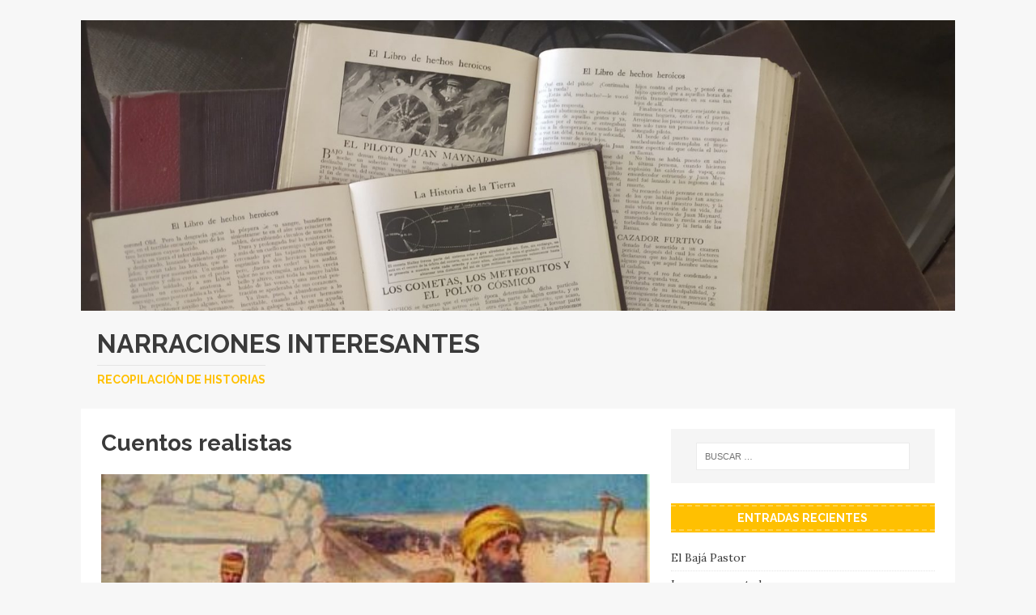

--- FILE ---
content_type: text/html; charset=UTF-8
request_url: http://www.narracionesinteresantes.com/category/cuentos-realistas/
body_size: 8078
content:
<!DOCTYPE html>
<html class="no-js" lang="es">
<head>
<meta charset="UTF-8">
<meta name="viewport" content="width=device-width, initial-scale=1.0">
<link rel="profile" href="http://gmpg.org/xfn/11" />
<title>Cuentos realistas &#8211; Narraciones Interesantes</title>
<meta name='robots' content='max-image-preview:large' />
<link rel='dns-prefetch' href='//fonts.googleapis.com' />
<link rel="alternate" type="application/rss+xml" title="Narraciones Interesantes &raquo; Feed" href="http://www.narracionesinteresantes.com/feed/" />
<link rel="alternate" type="application/rss+xml" title="Narraciones Interesantes &raquo; Feed de los comentarios" href="http://www.narracionesinteresantes.com/comments/feed/" />
<link rel="alternate" type="application/rss+xml" title="Narraciones Interesantes &raquo; Categoría Cuentos realistas del feed" href="http://www.narracionesinteresantes.com/category/cuentos-realistas/feed/" />
<script type="text/javascript">
window._wpemojiSettings = {"baseUrl":"https:\/\/s.w.org\/images\/core\/emoji\/14.0.0\/72x72\/","ext":".png","svgUrl":"https:\/\/s.w.org\/images\/core\/emoji\/14.0.0\/svg\/","svgExt":".svg","source":{"concatemoji":"http:\/\/www.narracionesinteresantes.com\/wp-includes\/js\/wp-emoji-release.min.js?ver=6.1.9"}};
/*! This file is auto-generated */
!function(e,a,t){var n,r,o,i=a.createElement("canvas"),p=i.getContext&&i.getContext("2d");function s(e,t){var a=String.fromCharCode,e=(p.clearRect(0,0,i.width,i.height),p.fillText(a.apply(this,e),0,0),i.toDataURL());return p.clearRect(0,0,i.width,i.height),p.fillText(a.apply(this,t),0,0),e===i.toDataURL()}function c(e){var t=a.createElement("script");t.src=e,t.defer=t.type="text/javascript",a.getElementsByTagName("head")[0].appendChild(t)}for(o=Array("flag","emoji"),t.supports={everything:!0,everythingExceptFlag:!0},r=0;r<o.length;r++)t.supports[o[r]]=function(e){if(p&&p.fillText)switch(p.textBaseline="top",p.font="600 32px Arial",e){case"flag":return s([127987,65039,8205,9895,65039],[127987,65039,8203,9895,65039])?!1:!s([55356,56826,55356,56819],[55356,56826,8203,55356,56819])&&!s([55356,57332,56128,56423,56128,56418,56128,56421,56128,56430,56128,56423,56128,56447],[55356,57332,8203,56128,56423,8203,56128,56418,8203,56128,56421,8203,56128,56430,8203,56128,56423,8203,56128,56447]);case"emoji":return!s([129777,127995,8205,129778,127999],[129777,127995,8203,129778,127999])}return!1}(o[r]),t.supports.everything=t.supports.everything&&t.supports[o[r]],"flag"!==o[r]&&(t.supports.everythingExceptFlag=t.supports.everythingExceptFlag&&t.supports[o[r]]);t.supports.everythingExceptFlag=t.supports.everythingExceptFlag&&!t.supports.flag,t.DOMReady=!1,t.readyCallback=function(){t.DOMReady=!0},t.supports.everything||(n=function(){t.readyCallback()},a.addEventListener?(a.addEventListener("DOMContentLoaded",n,!1),e.addEventListener("load",n,!1)):(e.attachEvent("onload",n),a.attachEvent("onreadystatechange",function(){"complete"===a.readyState&&t.readyCallback()})),(e=t.source||{}).concatemoji?c(e.concatemoji):e.wpemoji&&e.twemoji&&(c(e.twemoji),c(e.wpemoji)))}(window,document,window._wpemojiSettings);
</script>
<style type="text/css">
img.wp-smiley,
img.emoji {
	display: inline !important;
	border: none !important;
	box-shadow: none !important;
	height: 1em !important;
	width: 1em !important;
	margin: 0 0.07em !important;
	vertical-align: -0.1em !important;
	background: none !important;
	padding: 0 !important;
}
</style>
	<link rel='stylesheet' id='wp-block-library-css' href='http://www.narracionesinteresantes.com/wp-includes/css/dist/block-library/style.min.css?ver=6.1.9' type='text/css' media='all' />
<link rel='stylesheet' id='classic-theme-styles-css' href='http://www.narracionesinteresantes.com/wp-includes/css/classic-themes.min.css?ver=1' type='text/css' media='all' />
<style id='global-styles-inline-css' type='text/css'>
body{--wp--preset--color--black: #000000;--wp--preset--color--cyan-bluish-gray: #abb8c3;--wp--preset--color--white: #ffffff;--wp--preset--color--pale-pink: #f78da7;--wp--preset--color--vivid-red: #cf2e2e;--wp--preset--color--luminous-vivid-orange: #ff6900;--wp--preset--color--luminous-vivid-amber: #fcb900;--wp--preset--color--light-green-cyan: #7bdcb5;--wp--preset--color--vivid-green-cyan: #00d084;--wp--preset--color--pale-cyan-blue: #8ed1fc;--wp--preset--color--vivid-cyan-blue: #0693e3;--wp--preset--color--vivid-purple: #9b51e0;--wp--preset--gradient--vivid-cyan-blue-to-vivid-purple: linear-gradient(135deg,rgba(6,147,227,1) 0%,rgb(155,81,224) 100%);--wp--preset--gradient--light-green-cyan-to-vivid-green-cyan: linear-gradient(135deg,rgb(122,220,180) 0%,rgb(0,208,130) 100%);--wp--preset--gradient--luminous-vivid-amber-to-luminous-vivid-orange: linear-gradient(135deg,rgba(252,185,0,1) 0%,rgba(255,105,0,1) 100%);--wp--preset--gradient--luminous-vivid-orange-to-vivid-red: linear-gradient(135deg,rgba(255,105,0,1) 0%,rgb(207,46,46) 100%);--wp--preset--gradient--very-light-gray-to-cyan-bluish-gray: linear-gradient(135deg,rgb(238,238,238) 0%,rgb(169,184,195) 100%);--wp--preset--gradient--cool-to-warm-spectrum: linear-gradient(135deg,rgb(74,234,220) 0%,rgb(151,120,209) 20%,rgb(207,42,186) 40%,rgb(238,44,130) 60%,rgb(251,105,98) 80%,rgb(254,248,76) 100%);--wp--preset--gradient--blush-light-purple: linear-gradient(135deg,rgb(255,206,236) 0%,rgb(152,150,240) 100%);--wp--preset--gradient--blush-bordeaux: linear-gradient(135deg,rgb(254,205,165) 0%,rgb(254,45,45) 50%,rgb(107,0,62) 100%);--wp--preset--gradient--luminous-dusk: linear-gradient(135deg,rgb(255,203,112) 0%,rgb(199,81,192) 50%,rgb(65,88,208) 100%);--wp--preset--gradient--pale-ocean: linear-gradient(135deg,rgb(255,245,203) 0%,rgb(182,227,212) 50%,rgb(51,167,181) 100%);--wp--preset--gradient--electric-grass: linear-gradient(135deg,rgb(202,248,128) 0%,rgb(113,206,126) 100%);--wp--preset--gradient--midnight: linear-gradient(135deg,rgb(2,3,129) 0%,rgb(40,116,252) 100%);--wp--preset--duotone--dark-grayscale: url('#wp-duotone-dark-grayscale');--wp--preset--duotone--grayscale: url('#wp-duotone-grayscale');--wp--preset--duotone--purple-yellow: url('#wp-duotone-purple-yellow');--wp--preset--duotone--blue-red: url('#wp-duotone-blue-red');--wp--preset--duotone--midnight: url('#wp-duotone-midnight');--wp--preset--duotone--magenta-yellow: url('#wp-duotone-magenta-yellow');--wp--preset--duotone--purple-green: url('#wp-duotone-purple-green');--wp--preset--duotone--blue-orange: url('#wp-duotone-blue-orange');--wp--preset--font-size--small: 13px;--wp--preset--font-size--medium: 20px;--wp--preset--font-size--large: 36px;--wp--preset--font-size--x-large: 42px;--wp--preset--spacing--20: 0.44rem;--wp--preset--spacing--30: 0.67rem;--wp--preset--spacing--40: 1rem;--wp--preset--spacing--50: 1.5rem;--wp--preset--spacing--60: 2.25rem;--wp--preset--spacing--70: 3.38rem;--wp--preset--spacing--80: 5.06rem;}:where(.is-layout-flex){gap: 0.5em;}body .is-layout-flow > .alignleft{float: left;margin-inline-start: 0;margin-inline-end: 2em;}body .is-layout-flow > .alignright{float: right;margin-inline-start: 2em;margin-inline-end: 0;}body .is-layout-flow > .aligncenter{margin-left: auto !important;margin-right: auto !important;}body .is-layout-constrained > .alignleft{float: left;margin-inline-start: 0;margin-inline-end: 2em;}body .is-layout-constrained > .alignright{float: right;margin-inline-start: 2em;margin-inline-end: 0;}body .is-layout-constrained > .aligncenter{margin-left: auto !important;margin-right: auto !important;}body .is-layout-constrained > :where(:not(.alignleft):not(.alignright):not(.alignfull)){max-width: var(--wp--style--global--content-size);margin-left: auto !important;margin-right: auto !important;}body .is-layout-constrained > .alignwide{max-width: var(--wp--style--global--wide-size);}body .is-layout-flex{display: flex;}body .is-layout-flex{flex-wrap: wrap;align-items: center;}body .is-layout-flex > *{margin: 0;}:where(.wp-block-columns.is-layout-flex){gap: 2em;}.has-black-color{color: var(--wp--preset--color--black) !important;}.has-cyan-bluish-gray-color{color: var(--wp--preset--color--cyan-bluish-gray) !important;}.has-white-color{color: var(--wp--preset--color--white) !important;}.has-pale-pink-color{color: var(--wp--preset--color--pale-pink) !important;}.has-vivid-red-color{color: var(--wp--preset--color--vivid-red) !important;}.has-luminous-vivid-orange-color{color: var(--wp--preset--color--luminous-vivid-orange) !important;}.has-luminous-vivid-amber-color{color: var(--wp--preset--color--luminous-vivid-amber) !important;}.has-light-green-cyan-color{color: var(--wp--preset--color--light-green-cyan) !important;}.has-vivid-green-cyan-color{color: var(--wp--preset--color--vivid-green-cyan) !important;}.has-pale-cyan-blue-color{color: var(--wp--preset--color--pale-cyan-blue) !important;}.has-vivid-cyan-blue-color{color: var(--wp--preset--color--vivid-cyan-blue) !important;}.has-vivid-purple-color{color: var(--wp--preset--color--vivid-purple) !important;}.has-black-background-color{background-color: var(--wp--preset--color--black) !important;}.has-cyan-bluish-gray-background-color{background-color: var(--wp--preset--color--cyan-bluish-gray) !important;}.has-white-background-color{background-color: var(--wp--preset--color--white) !important;}.has-pale-pink-background-color{background-color: var(--wp--preset--color--pale-pink) !important;}.has-vivid-red-background-color{background-color: var(--wp--preset--color--vivid-red) !important;}.has-luminous-vivid-orange-background-color{background-color: var(--wp--preset--color--luminous-vivid-orange) !important;}.has-luminous-vivid-amber-background-color{background-color: var(--wp--preset--color--luminous-vivid-amber) !important;}.has-light-green-cyan-background-color{background-color: var(--wp--preset--color--light-green-cyan) !important;}.has-vivid-green-cyan-background-color{background-color: var(--wp--preset--color--vivid-green-cyan) !important;}.has-pale-cyan-blue-background-color{background-color: var(--wp--preset--color--pale-cyan-blue) !important;}.has-vivid-cyan-blue-background-color{background-color: var(--wp--preset--color--vivid-cyan-blue) !important;}.has-vivid-purple-background-color{background-color: var(--wp--preset--color--vivid-purple) !important;}.has-black-border-color{border-color: var(--wp--preset--color--black) !important;}.has-cyan-bluish-gray-border-color{border-color: var(--wp--preset--color--cyan-bluish-gray) !important;}.has-white-border-color{border-color: var(--wp--preset--color--white) !important;}.has-pale-pink-border-color{border-color: var(--wp--preset--color--pale-pink) !important;}.has-vivid-red-border-color{border-color: var(--wp--preset--color--vivid-red) !important;}.has-luminous-vivid-orange-border-color{border-color: var(--wp--preset--color--luminous-vivid-orange) !important;}.has-luminous-vivid-amber-border-color{border-color: var(--wp--preset--color--luminous-vivid-amber) !important;}.has-light-green-cyan-border-color{border-color: var(--wp--preset--color--light-green-cyan) !important;}.has-vivid-green-cyan-border-color{border-color: var(--wp--preset--color--vivid-green-cyan) !important;}.has-pale-cyan-blue-border-color{border-color: var(--wp--preset--color--pale-cyan-blue) !important;}.has-vivid-cyan-blue-border-color{border-color: var(--wp--preset--color--vivid-cyan-blue) !important;}.has-vivid-purple-border-color{border-color: var(--wp--preset--color--vivid-purple) !important;}.has-vivid-cyan-blue-to-vivid-purple-gradient-background{background: var(--wp--preset--gradient--vivid-cyan-blue-to-vivid-purple) !important;}.has-light-green-cyan-to-vivid-green-cyan-gradient-background{background: var(--wp--preset--gradient--light-green-cyan-to-vivid-green-cyan) !important;}.has-luminous-vivid-amber-to-luminous-vivid-orange-gradient-background{background: var(--wp--preset--gradient--luminous-vivid-amber-to-luminous-vivid-orange) !important;}.has-luminous-vivid-orange-to-vivid-red-gradient-background{background: var(--wp--preset--gradient--luminous-vivid-orange-to-vivid-red) !important;}.has-very-light-gray-to-cyan-bluish-gray-gradient-background{background: var(--wp--preset--gradient--very-light-gray-to-cyan-bluish-gray) !important;}.has-cool-to-warm-spectrum-gradient-background{background: var(--wp--preset--gradient--cool-to-warm-spectrum) !important;}.has-blush-light-purple-gradient-background{background: var(--wp--preset--gradient--blush-light-purple) !important;}.has-blush-bordeaux-gradient-background{background: var(--wp--preset--gradient--blush-bordeaux) !important;}.has-luminous-dusk-gradient-background{background: var(--wp--preset--gradient--luminous-dusk) !important;}.has-pale-ocean-gradient-background{background: var(--wp--preset--gradient--pale-ocean) !important;}.has-electric-grass-gradient-background{background: var(--wp--preset--gradient--electric-grass) !important;}.has-midnight-gradient-background{background: var(--wp--preset--gradient--midnight) !important;}.has-small-font-size{font-size: var(--wp--preset--font-size--small) !important;}.has-medium-font-size{font-size: var(--wp--preset--font-size--medium) !important;}.has-large-font-size{font-size: var(--wp--preset--font-size--large) !important;}.has-x-large-font-size{font-size: var(--wp--preset--font-size--x-large) !important;}
.wp-block-navigation a:where(:not(.wp-element-button)){color: inherit;}
:where(.wp-block-columns.is-layout-flex){gap: 2em;}
.wp-block-pullquote{font-size: 1.5em;line-height: 1.6;}
</style>
<link rel='stylesheet' id='mh-magazine-lite-css' href='http://www.narracionesinteresantes.com/wp-content/themes/mh-magazine-lite/style.css?ver=2.9.2' type='text/css' media='all' />
<link rel='stylesheet' id='mh-retromag-css' href='http://www.narracionesinteresantes.com/wp-content/themes/mh-retromag/style.css?ver=1.0.1' type='text/css' media='all' />
<link rel='stylesheet' id='mh-font-awesome-css' href='http://www.narracionesinteresantes.com/wp-content/themes/mh-magazine-lite/includes/font-awesome.min.css' type='text/css' media='all' />
<link rel='stylesheet' id='mh-retromag-fonts-css' href='https://fonts.googleapis.com/css?family=Lora:400,400i,700|Raleway:400,700' type='text/css' media='all' />
<script type='text/javascript' src='http://www.narracionesinteresantes.com/wp-includes/js/jquery/jquery.min.js?ver=3.6.1' id='jquery-core-js'></script>
<script type='text/javascript' src='http://www.narracionesinteresantes.com/wp-includes/js/jquery/jquery-migrate.min.js?ver=3.3.2' id='jquery-migrate-js'></script>
<script type='text/javascript' src='http://www.narracionesinteresantes.com/wp-content/themes/mh-magazine-lite/js/scripts.js?ver=2.9.2' id='mh-scripts-js'></script>
<link rel="https://api.w.org/" href="http://www.narracionesinteresantes.com/wp-json/" /><link rel="alternate" type="application/json" href="http://www.narracionesinteresantes.com/wp-json/wp/v2/categories/7" /><link rel="EditURI" type="application/rsd+xml" title="RSD" href="http://www.narracionesinteresantes.com/xmlrpc.php?rsd" />
<link rel="wlwmanifest" type="application/wlwmanifest+xml" href="http://www.narracionesinteresantes.com/wp-includes/wlwmanifest.xml" />
<meta name="generator" content="WordPress 6.1.9" />
<meta name="generator" content="Site Kit by Google 1.90.1" /><!--[if lt IE 9]>
<script src="http://www.narracionesinteresantes.com/wp-content/themes/mh-magazine-lite/js/css3-mediaqueries.js"></script>
<![endif]-->
<style type="text/css">.recentcomments a{display:inline !important;padding:0 !important;margin:0 !important;}</style></head>
<body id="mh-mobile" class="archive category category-cuentos-realistas category-7 mh-right-sb" itemscope="itemscope" itemtype="https://schema.org/WebPage">
<svg xmlns="http://www.w3.org/2000/svg" viewBox="0 0 0 0" width="0" height="0" focusable="false" role="none" style="visibility: hidden; position: absolute; left: -9999px; overflow: hidden;" ><defs><filter id="wp-duotone-dark-grayscale"><feColorMatrix color-interpolation-filters="sRGB" type="matrix" values=" .299 .587 .114 0 0 .299 .587 .114 0 0 .299 .587 .114 0 0 .299 .587 .114 0 0 " /><feComponentTransfer color-interpolation-filters="sRGB" ><feFuncR type="table" tableValues="0 0.49803921568627" /><feFuncG type="table" tableValues="0 0.49803921568627" /><feFuncB type="table" tableValues="0 0.49803921568627" /><feFuncA type="table" tableValues="1 1" /></feComponentTransfer><feComposite in2="SourceGraphic" operator="in" /></filter></defs></svg><svg xmlns="http://www.w3.org/2000/svg" viewBox="0 0 0 0" width="0" height="0" focusable="false" role="none" style="visibility: hidden; position: absolute; left: -9999px; overflow: hidden;" ><defs><filter id="wp-duotone-grayscale"><feColorMatrix color-interpolation-filters="sRGB" type="matrix" values=" .299 .587 .114 0 0 .299 .587 .114 0 0 .299 .587 .114 0 0 .299 .587 .114 0 0 " /><feComponentTransfer color-interpolation-filters="sRGB" ><feFuncR type="table" tableValues="0 1" /><feFuncG type="table" tableValues="0 1" /><feFuncB type="table" tableValues="0 1" /><feFuncA type="table" tableValues="1 1" /></feComponentTransfer><feComposite in2="SourceGraphic" operator="in" /></filter></defs></svg><svg xmlns="http://www.w3.org/2000/svg" viewBox="0 0 0 0" width="0" height="0" focusable="false" role="none" style="visibility: hidden; position: absolute; left: -9999px; overflow: hidden;" ><defs><filter id="wp-duotone-purple-yellow"><feColorMatrix color-interpolation-filters="sRGB" type="matrix" values=" .299 .587 .114 0 0 .299 .587 .114 0 0 .299 .587 .114 0 0 .299 .587 .114 0 0 " /><feComponentTransfer color-interpolation-filters="sRGB" ><feFuncR type="table" tableValues="0.54901960784314 0.98823529411765" /><feFuncG type="table" tableValues="0 1" /><feFuncB type="table" tableValues="0.71764705882353 0.25490196078431" /><feFuncA type="table" tableValues="1 1" /></feComponentTransfer><feComposite in2="SourceGraphic" operator="in" /></filter></defs></svg><svg xmlns="http://www.w3.org/2000/svg" viewBox="0 0 0 0" width="0" height="0" focusable="false" role="none" style="visibility: hidden; position: absolute; left: -9999px; overflow: hidden;" ><defs><filter id="wp-duotone-blue-red"><feColorMatrix color-interpolation-filters="sRGB" type="matrix" values=" .299 .587 .114 0 0 .299 .587 .114 0 0 .299 .587 .114 0 0 .299 .587 .114 0 0 " /><feComponentTransfer color-interpolation-filters="sRGB" ><feFuncR type="table" tableValues="0 1" /><feFuncG type="table" tableValues="0 0.27843137254902" /><feFuncB type="table" tableValues="0.5921568627451 0.27843137254902" /><feFuncA type="table" tableValues="1 1" /></feComponentTransfer><feComposite in2="SourceGraphic" operator="in" /></filter></defs></svg><svg xmlns="http://www.w3.org/2000/svg" viewBox="0 0 0 0" width="0" height="0" focusable="false" role="none" style="visibility: hidden; position: absolute; left: -9999px; overflow: hidden;" ><defs><filter id="wp-duotone-midnight"><feColorMatrix color-interpolation-filters="sRGB" type="matrix" values=" .299 .587 .114 0 0 .299 .587 .114 0 0 .299 .587 .114 0 0 .299 .587 .114 0 0 " /><feComponentTransfer color-interpolation-filters="sRGB" ><feFuncR type="table" tableValues="0 0" /><feFuncG type="table" tableValues="0 0.64705882352941" /><feFuncB type="table" tableValues="0 1" /><feFuncA type="table" tableValues="1 1" /></feComponentTransfer><feComposite in2="SourceGraphic" operator="in" /></filter></defs></svg><svg xmlns="http://www.w3.org/2000/svg" viewBox="0 0 0 0" width="0" height="0" focusable="false" role="none" style="visibility: hidden; position: absolute; left: -9999px; overflow: hidden;" ><defs><filter id="wp-duotone-magenta-yellow"><feColorMatrix color-interpolation-filters="sRGB" type="matrix" values=" .299 .587 .114 0 0 .299 .587 .114 0 0 .299 .587 .114 0 0 .299 .587 .114 0 0 " /><feComponentTransfer color-interpolation-filters="sRGB" ><feFuncR type="table" tableValues="0.78039215686275 1" /><feFuncG type="table" tableValues="0 0.94901960784314" /><feFuncB type="table" tableValues="0.35294117647059 0.47058823529412" /><feFuncA type="table" tableValues="1 1" /></feComponentTransfer><feComposite in2="SourceGraphic" operator="in" /></filter></defs></svg><svg xmlns="http://www.w3.org/2000/svg" viewBox="0 0 0 0" width="0" height="0" focusable="false" role="none" style="visibility: hidden; position: absolute; left: -9999px; overflow: hidden;" ><defs><filter id="wp-duotone-purple-green"><feColorMatrix color-interpolation-filters="sRGB" type="matrix" values=" .299 .587 .114 0 0 .299 .587 .114 0 0 .299 .587 .114 0 0 .299 .587 .114 0 0 " /><feComponentTransfer color-interpolation-filters="sRGB" ><feFuncR type="table" tableValues="0.65098039215686 0.40392156862745" /><feFuncG type="table" tableValues="0 1" /><feFuncB type="table" tableValues="0.44705882352941 0.4" /><feFuncA type="table" tableValues="1 1" /></feComponentTransfer><feComposite in2="SourceGraphic" operator="in" /></filter></defs></svg><svg xmlns="http://www.w3.org/2000/svg" viewBox="0 0 0 0" width="0" height="0" focusable="false" role="none" style="visibility: hidden; position: absolute; left: -9999px; overflow: hidden;" ><defs><filter id="wp-duotone-blue-orange"><feColorMatrix color-interpolation-filters="sRGB" type="matrix" values=" .299 .587 .114 0 0 .299 .587 .114 0 0 .299 .587 .114 0 0 .299 .587 .114 0 0 " /><feComponentTransfer color-interpolation-filters="sRGB" ><feFuncR type="table" tableValues="0.098039215686275 1" /><feFuncG type="table" tableValues="0 0.66274509803922" /><feFuncB type="table" tableValues="0.84705882352941 0.41960784313725" /><feFuncA type="table" tableValues="1 1" /></feComponentTransfer><feComposite in2="SourceGraphic" operator="in" /></filter></defs></svg><div class="mh-container mh-container-outer">
<div class="mh-header-mobile-nav mh-clearfix"></div>
<header class="mh-header" itemscope="itemscope" itemtype="https://schema.org/WPHeader">
	<div class="mh-container mh-container-inner mh-row mh-clearfix">
		<div class="mh-custom-header mh-clearfix">
<a class="mh-header-image-link" href="http://www.narracionesinteresantes.com/" title="Narraciones Interesantes" rel="home">
<img class="mh-header-image" src="http://www.narracionesinteresantes.com/wp-content/uploads/2020/03/cropped-Tesoro-de-la-juventud-scaled-e1584999623188-3.jpg" height="499" width="1500" alt="Narraciones Interesantes" />
</a>
<div class="mh-site-identity">
<div class="mh-site-logo" role="banner" itemscope="itemscope" itemtype="https://schema.org/Brand">
<div class="mh-header-text">
<a class="mh-header-text-link" href="http://www.narracionesinteresantes.com/" title="Narraciones Interesantes" rel="home">
<h2 class="mh-header-title">Narraciones Interesantes</h2>
<h3 class="mh-header-tagline">Recopilaci&oacute;n de historias</h3>
</a>
</div>
</div>
</div>
</div>
	</div>
	<div class="mh-main-nav-wrap">
		<nav class="mh-navigation mh-main-nav mh-container mh-container-inner mh-clearfix" itemscope="itemscope" itemtype="https://schema.org/SiteNavigationElement">
			<div class="menu"></div>
		</nav>
	</div>
</header><div class="mh-wrapper mh-clearfix">
	<div id="main-content" class="mh-loop mh-content" role="main">			<header class="page-header"><h1 class="page-title">Cuentos realistas</h1>			</header><article class="post-304 mh-posts-large-item">
	<figure class="mh-posts-large-thumb">
		<a href="http://www.narracionesinteresantes.com/cuentos-realistas/el-baja-pastor/" title="El Bajá Pastor"><img width="375" height="381" src="http://www.narracionesinteresantes.com/wp-content/uploads/2021/01/shepherdandsheepfold-375x381.jpg" class="attachment-mh-magazine-lite-content size-mh-magazine-lite-content wp-post-image" alt="" decoding="async" />		</a>
	</figure>
	<div class="mh-posts-large-content">
		<header class="mh-posts-large-header">
			<h3 class="mh-posts-large-title">
				<a href="http://www.narracionesinteresantes.com/cuentos-realistas/el-baja-pastor/" title="El Bajá Pastor" rel="bookmark">
					El Bajá Pastor				</a>
			</h3>
			<div class="mh-meta mh-posts-large-meta">
				<span class="mh-meta-date updated"><i class="fa fa-clock-o"></i>enero 10, 2021</span>
<span class="mh-meta-author author vcard"><i class="fa fa-user"></i><a class="fn" href="http://www.narracionesinteresantes.com/author/admin/">admin</a></span>
<span class="mh-meta-comments"><i class="fa fa-comment-o"></i><a class="mh-comment-count-link" href="http://www.narracionesinteresantes.com/cuentos-realistas/el-baja-pastor/#mh-comments">0</a></span>
			</div>
		</header>
		<div class="mh-posts-large-excerpt mh-clearfix">
			<div class="mh-excerpt"><p>HABIA una vez en Bagdad un bajá, tan amado del sultán como temido de sus súbditos. Ali, que así se llamaba, era un verdadero musulmán, <a class="mh-excerpt-more" href="http://www.narracionesinteresantes.com/cuentos-realistas/el-baja-pastor/" title="El Bajá Pastor">[&#8230;]</a></p>
</div>		</div>
	</div>
</article><article class="mh-loop-item mh-clearfix post-280 post type-post status-publish format-standard has-post-thumbnail hentry category-cuentos-realistas">
	<figure class="mh-loop-thumb">
		<a href="http://www.narracionesinteresantes.com/cuentos-realistas/el-emperador-y-su-criado/"><img width="326" height="245" src="http://www.narracionesinteresantes.com/wp-content/uploads/2020/04/Rey-y-siervo-326x245.jpg" class="attachment-mh-magazine-lite-medium size-mh-magazine-lite-medium wp-post-image" alt="" decoding="async" loading="lazy" srcset="http://www.narracionesinteresantes.com/wp-content/uploads/2020/04/Rey-y-siervo-326x245.jpg 326w, http://www.narracionesinteresantes.com/wp-content/uploads/2020/04/Rey-y-siervo-80x60.jpg 80w" sizes="(max-width: 326px) 100vw, 326px" />		</a>
	</figure>
	<div class="mh-loop-content mh-clearfix">
		<header class="mh-loop-header">
			<h3 class="entry-title mh-loop-title">
				<a href="http://www.narracionesinteresantes.com/cuentos-realistas/el-emperador-y-su-criado/" rel="bookmark">
					El emperador y su criado				</a>
			</h3>
			<div class="mh-meta mh-loop-meta">
				<span class="mh-meta-date updated"><i class="fa fa-clock-o"></i>abril 9, 2020</span>
<span class="mh-meta-author author vcard"><i class="fa fa-user"></i><a class="fn" href="http://www.narracionesinteresantes.com/author/admin/">admin</a></span>
<span class="mh-meta-comments"><i class="fa fa-comment-o"></i><a class="mh-comment-count-link" href="http://www.narracionesinteresantes.com/cuentos-realistas/el-emperador-y-su-criado/#mh-comments">0</a></span>
			</div>
		</header>
		<div class="mh-loop-excerpt">
			<div class="mh-excerpt"><p>FUE un pobre al palacio de un emperador, y le suplicó le tomara como criado. ¿Qué sabes hacer? -le preguntó el emperador. -Quizá pueda servirle <a class="mh-excerpt-more" href="http://www.narracionesinteresantes.com/cuentos-realistas/el-emperador-y-su-criado/" title="El emperador y su criado">[&#8230;]</a></p>
</div>		</div>
	</div>
</article><article class="mh-loop-item mh-clearfix post-235 post type-post status-publish format-standard has-post-thumbnail hentry category-cuentos-realistas">
	<figure class="mh-loop-thumb">
		<a href="http://www.narracionesinteresantes.com/cuentos-realistas/la-gata-y-el-loro/"><img width="163" height="245" src="http://www.narracionesinteresantes.com/wp-content/uploads/2020/03/timo-volz-ZlFKIG6dApg-unsplash-scaled.jpg" class="attachment-mh-magazine-lite-medium size-mh-magazine-lite-medium wp-post-image" alt="" decoding="async" loading="lazy" srcset="http://www.narracionesinteresantes.com/wp-content/uploads/2020/03/timo-volz-ZlFKIG6dApg-unsplash-scaled.jpg 1706w, http://www.narracionesinteresantes.com/wp-content/uploads/2020/03/timo-volz-ZlFKIG6dApg-unsplash-200x300.jpg 200w, http://www.narracionesinteresantes.com/wp-content/uploads/2020/03/timo-volz-ZlFKIG6dApg-unsplash-683x1024.jpg 683w" sizes="(max-width: 163px) 100vw, 163px" />		</a>
	</figure>
	<div class="mh-loop-content mh-clearfix">
		<header class="mh-loop-header">
			<h3 class="entry-title mh-loop-title">
				<a href="http://www.narracionesinteresantes.com/cuentos-realistas/la-gata-y-el-loro/" rel="bookmark">
					La gata y el loro				</a>
			</h3>
			<div class="mh-meta mh-loop-meta">
				<span class="mh-meta-date updated"><i class="fa fa-clock-o"></i>marzo 28, 2020</span>
<span class="mh-meta-author author vcard"><i class="fa fa-user"></i><a class="fn" href="http://www.narracionesinteresantes.com/author/admin/">admin</a></span>
<span class="mh-meta-comments"><i class="fa fa-comment-o"></i><a class="mh-comment-count-link" href="http://www.narracionesinteresantes.com/cuentos-realistas/la-gata-y-el-loro/#mh-comments">0</a></span>
			</div>
		</header>
		<div class="mh-loop-excerpt">
			<div class="mh-excerpt"><p>MADAMA TEOFILO era una gata rubia, de la cual un escritor francés, Teófilo Gautier, refiere la siguiente encantadora historieta: Tenía el pecho blanco, la nariz <a class="mh-excerpt-more" href="http://www.narracionesinteresantes.com/cuentos-realistas/la-gata-y-el-loro/" title="La gata y el loro">[&#8230;]</a></p>
</div>		</div>
	</div>
</article><article class="mh-loop-item mh-clearfix post-206 post type-post status-publish format-standard has-post-thumbnail hentry category-cuentos-realistas">
	<figure class="mh-loop-thumb">
		<a href="http://www.narracionesinteresantes.com/cuentos-realistas/nicolason-y-nicolasillo/"><img width="326" height="245" src="http://www.narracionesinteresantes.com/wp-content/uploads/2020/03/NICOLASON-Y-NICOLASILLO-326x245.jpg" class="attachment-mh-magazine-lite-medium size-mh-magazine-lite-medium wp-post-image" alt="" decoding="async" loading="lazy" srcset="http://www.narracionesinteresantes.com/wp-content/uploads/2020/03/NICOLASON-Y-NICOLASILLO-326x245.jpg 326w, http://www.narracionesinteresantes.com/wp-content/uploads/2020/03/NICOLASON-Y-NICOLASILLO-80x60.jpg 80w" sizes="(max-width: 326px) 100vw, 326px" />		</a>
	</figure>
	<div class="mh-loop-content mh-clearfix">
		<header class="mh-loop-header">
			<h3 class="entry-title mh-loop-title">
				<a href="http://www.narracionesinteresantes.com/cuentos-realistas/nicolason-y-nicolasillo/" rel="bookmark">
					Nicolasón y Nicolasillo				</a>
			</h3>
			<div class="mh-meta mh-loop-meta">
				<span class="mh-meta-date updated"><i class="fa fa-clock-o"></i>marzo 28, 2020</span>
<span class="mh-meta-author author vcard"><i class="fa fa-user"></i><a class="fn" href="http://www.narracionesinteresantes.com/author/admin/">admin</a></span>
<span class="mh-meta-comments"><i class="fa fa-comment-o"></i><a class="mh-comment-count-link" href="http://www.narracionesinteresantes.com/cuentos-realistas/nicolason-y-nicolasillo/#mh-comments">0</a></span>
			</div>
		</header>
		<div class="mh-loop-excerpt">
			<div class="mh-excerpt"><p>En una población de corto vecindario vivían dos individuos que llevaban el mismo nombre, Nicolás; pero el uno poseía cuatro hermosos caballos, y el otro <a class="mh-excerpt-more" href="http://www.narracionesinteresantes.com/cuentos-realistas/nicolason-y-nicolasillo/" title="Nicolasón y Nicolasillo">[&#8230;]</a></p>
</div>		</div>
	</div>
</article><article class="mh-loop-item mh-clearfix post-123 post type-post status-publish format-standard has-post-thumbnail hentry category-cuentos-realistas">
	<figure class="mh-loop-thumb">
		<a href="http://www.narracionesinteresantes.com/cuentos-realistas/los-cuatro-ministros-sabios/"><img width="326" height="245" src="http://www.narracionesinteresantes.com/wp-content/uploads/2020/03/vera-davidova-syADksVMrKk-unsplash-326x245.jpg" class="attachment-mh-magazine-lite-medium size-mh-magazine-lite-medium wp-post-image" alt="" decoding="async" loading="lazy" srcset="http://www.narracionesinteresantes.com/wp-content/uploads/2020/03/vera-davidova-syADksVMrKk-unsplash-326x245.jpg 326w, http://www.narracionesinteresantes.com/wp-content/uploads/2020/03/vera-davidova-syADksVMrKk-unsplash-678x509.jpg 678w, http://www.narracionesinteresantes.com/wp-content/uploads/2020/03/vera-davidova-syADksVMrKk-unsplash-80x60.jpg 80w" sizes="(max-width: 326px) 100vw, 326px" />		</a>
	</figure>
	<div class="mh-loop-content mh-clearfix">
		<header class="mh-loop-header">
			<h3 class="entry-title mh-loop-title">
				<a href="http://www.narracionesinteresantes.com/cuentos-realistas/los-cuatro-ministros-sabios/" rel="bookmark">
					Los cuatro ministros sabios				</a>
			</h3>
			<div class="mh-meta mh-loop-meta">
				<span class="mh-meta-date updated"><i class="fa fa-clock-o"></i>marzo 23, 2020</span>
<span class="mh-meta-author author vcard"><i class="fa fa-user"></i><a class="fn" href="http://www.narracionesinteresantes.com/author/admin/">admin</a></span>
<span class="mh-meta-comments"><i class="fa fa-comment-o"></i><a class="mh-comment-count-link" href="http://www.narracionesinteresantes.com/cuentos-realistas/los-cuatro-ministros-sabios/#mh-comments">2</a></span>
			</div>
		</header>
		<div class="mh-loop-excerpt">
			<div class="mh-excerpt"><p>A cierto rey de Benarés, que tenía cuatro ministros muy sabios, se le ocurrió imponer a su pueblo una contribución muy subida, pero aquellos le <a class="mh-excerpt-more" href="http://www.narracionesinteresantes.com/cuentos-realistas/los-cuatro-ministros-sabios/" title="Los cuatro ministros sabios">[&#8230;]</a></p>
</div>		</div>
	</div>
</article><article class="mh-loop-item mh-clearfix post-103 post type-post status-publish format-standard has-post-thumbnail hentry category-cuentos-realistas">
	<figure class="mh-loop-thumb">
		<a href="http://www.narracionesinteresantes.com/cuentos-realistas/robin-hood-y-sus-alegres-camaradas/"><img width="300" height="245" src="http://www.narracionesinteresantes.com/wp-content/uploads/2020/03/300px-Robin_Hood_Memorial-300x245.jpg" class="attachment-mh-magazine-lite-medium size-mh-magazine-lite-medium wp-post-image" alt="" decoding="async" loading="lazy" />		</a>
	</figure>
	<div class="mh-loop-content mh-clearfix">
		<header class="mh-loop-header">
			<h3 class="entry-title mh-loop-title">
				<a href="http://www.narracionesinteresantes.com/cuentos-realistas/robin-hood-y-sus-alegres-camaradas/" rel="bookmark">
					Robín Hood y sus alegres camaradas				</a>
			</h3>
			<div class="mh-meta mh-loop-meta">
				<span class="mh-meta-date updated"><i class="fa fa-clock-o"></i>marzo 23, 2020</span>
<span class="mh-meta-author author vcard"><i class="fa fa-user"></i><a class="fn" href="http://www.narracionesinteresantes.com/author/admin/">admin</a></span>
<span class="mh-meta-comments"><i class="fa fa-comment-o"></i><a class="mh-comment-count-link" href="http://www.narracionesinteresantes.com/cuentos-realistas/robin-hood-y-sus-alegres-camaradas/#mh-comments">0</a></span>
			</div>
		</header>
		<div class="mh-loop-excerpt">
			<div class="mh-excerpt"><p>UN día, allá por la época en que reinaba en Inglaterra Ricardo Corazón de León, paseaban por la bella y verde floresta de Sherwood, un <a class="mh-excerpt-more" href="http://www.narracionesinteresantes.com/cuentos-realistas/robin-hood-y-sus-alegres-camaradas/" title="Robín Hood y sus alegres camaradas">[&#8230;]</a></p>
</div>		</div>
	</div>
</article><article class="mh-loop-item mh-clearfix post-51 post type-post status-publish format-standard has-post-thumbnail hentry category-cuentos-realistas">
	<figure class="mh-loop-thumb">
		<a href="http://www.narracionesinteresantes.com/cuentos-realistas/el-labrador-y-sus-sacos/"><img width="326" height="183" src="http://www.narracionesinteresantes.com/wp-content/uploads/2020/03/caelen-cockrum-7QScg8wbu74-unsplash-scaled.jpg" class="attachment-mh-magazine-lite-medium size-mh-magazine-lite-medium wp-post-image" alt="" decoding="async" loading="lazy" srcset="http://www.narracionesinteresantes.com/wp-content/uploads/2020/03/caelen-cockrum-7QScg8wbu74-unsplash-scaled.jpg 2560w, http://www.narracionesinteresantes.com/wp-content/uploads/2020/03/caelen-cockrum-7QScg8wbu74-unsplash-300x169.jpg 300w, http://www.narracionesinteresantes.com/wp-content/uploads/2020/03/caelen-cockrum-7QScg8wbu74-unsplash-1024x576.jpg 1024w, http://www.narracionesinteresantes.com/wp-content/uploads/2020/03/caelen-cockrum-7QScg8wbu74-unsplash-768x432.jpg 768w" sizes="(max-width: 326px) 100vw, 326px" />		</a>
	</figure>
	<div class="mh-loop-content mh-clearfix">
		<header class="mh-loop-header">
			<h3 class="entry-title mh-loop-title">
				<a href="http://www.narracionesinteresantes.com/cuentos-realistas/el-labrador-y-sus-sacos/" rel="bookmark">
					El labrador y sus sacos				</a>
			</h3>
			<div class="mh-meta mh-loop-meta">
				<span class="mh-meta-date updated"><i class="fa fa-clock-o"></i>marzo 22, 2020</span>
<span class="mh-meta-author author vcard"><i class="fa fa-user"></i><a class="fn" href="http://www.narracionesinteresantes.com/author/admin/">admin</a></span>
<span class="mh-meta-comments"><i class="fa fa-comment-o"></i><a class="mh-comment-count-link" href="http://www.narracionesinteresantes.com/cuentos-realistas/el-labrador-y-sus-sacos/#mh-comments">0</a></span>
			</div>
		</header>
		<div class="mh-loop-excerpt">
			<div class="mh-excerpt"><p>Cierta vez, un labrador conducía trigo al molino en sacos atravesados sobre el lomo de un caballo. Tropezó en la ruta el animal y se <a class="mh-excerpt-more" href="http://www.narracionesinteresantes.com/cuentos-realistas/el-labrador-y-sus-sacos/" title="El labrador y sus sacos">[&#8230;]</a></p>
</div>		</div>
	</div>
</article><article class="mh-loop-item mh-clearfix post-37 post type-post status-publish format-standard has-post-thumbnail hentry category-cuentos-realistas">
	<figure class="mh-loop-thumb">
		<a href="http://www.narracionesinteresantes.com/cuentos-realistas/el-amo-y-el-criado/"><img width="300" height="219" src="http://www.narracionesinteresantes.com/wp-content/uploads/2020/03/unnamed.jpg" class="attachment-mh-magazine-lite-medium size-mh-magazine-lite-medium wp-post-image" alt="" decoding="async" loading="lazy" />		</a>
	</figure>
	<div class="mh-loop-content mh-clearfix">
		<header class="mh-loop-header">
			<h3 class="entry-title mh-loop-title">
				<a href="http://www.narracionesinteresantes.com/cuentos-realistas/el-amo-y-el-criado/" rel="bookmark">
					El amo y el criado				</a>
			</h3>
			<div class="mh-meta mh-loop-meta">
				<span class="mh-meta-date updated"><i class="fa fa-clock-o"></i>marzo 22, 2020</span>
<span class="mh-meta-author author vcard"><i class="fa fa-user"></i><a class="fn" href="http://www.narracionesinteresantes.com/author/admin/">admin</a></span>
<span class="mh-meta-comments"><i class="fa fa-comment-o"></i><a class="mh-comment-count-link" href="http://www.narracionesinteresantes.com/cuentos-realistas/el-amo-y-el-criado/#mh-comments">0</a></span>
			</div>
		</header>
		<div class="mh-loop-excerpt">
			<div class="mh-excerpt"><p>Tenía un criado mucho que sufrir con el carácter original de su amo. Volvió un día este señor a casa de muy mal humor, se <a class="mh-excerpt-more" href="http://www.narracionesinteresantes.com/cuentos-realistas/el-amo-y-el-criado/" title="El amo y el criado">[&#8230;]</a></p>
</div>		</div>
	</div>
</article><article class="mh-loop-item mh-clearfix post-34 post type-post status-publish format-standard has-post-thumbnail hentry category-cuentos-realistas">
	<figure class="mh-loop-thumb">
		<a href="http://www.narracionesinteresantes.com/cuentos-realistas/el-cuento-que-no-se-acaba-nunca/"><img width="326" height="245" src="http://www.narracionesinteresantes.com/wp-content/uploads/2020/03/01-locust-swarm-ap_20024491002008-326x245.jpg" class="attachment-mh-magazine-lite-medium size-mh-magazine-lite-medium wp-post-image" alt="" decoding="async" loading="lazy" srcset="http://www.narracionesinteresantes.com/wp-content/uploads/2020/03/01-locust-swarm-ap_20024491002008-326x245.jpg 326w, http://www.narracionesinteresantes.com/wp-content/uploads/2020/03/01-locust-swarm-ap_20024491002008-678x509.jpg 678w, http://www.narracionesinteresantes.com/wp-content/uploads/2020/03/01-locust-swarm-ap_20024491002008-80x60.jpg 80w" sizes="(max-width: 326px) 100vw, 326px" />		</a>
	</figure>
	<div class="mh-loop-content mh-clearfix">
		<header class="mh-loop-header">
			<h3 class="entry-title mh-loop-title">
				<a href="http://www.narracionesinteresantes.com/cuentos-realistas/el-cuento-que-no-se-acaba-nunca/" rel="bookmark">
					El cuento que no se acaba nunca				</a>
			</h3>
			<div class="mh-meta mh-loop-meta">
				<span class="mh-meta-date updated"><i class="fa fa-clock-o"></i>marzo 22, 2020</span>
<span class="mh-meta-author author vcard"><i class="fa fa-user"></i><a class="fn" href="http://www.narracionesinteresantes.com/author/admin/">admin</a></span>
<span class="mh-meta-comments"><i class="fa fa-comment-o"></i><a class="mh-comment-count-link" href="http://www.narracionesinteresantes.com/cuentos-realistas/el-cuento-que-no-se-acaba-nunca/#mh-comments">0</a></span>
			</div>
		</header>
		<div class="mh-loop-excerpt">
			<div class="mh-excerpt"><p>REINABA en país un poderoso monarca el cual, como muchos otros reyes, gustaba de oír extrañas historias. A tal diversión dedicaba la mayor parte de <a class="mh-excerpt-more" href="http://www.narracionesinteresantes.com/cuentos-realistas/el-cuento-que-no-se-acaba-nunca/" title="El cuento que no se acaba nunca">[&#8230;]</a></p>
</div>		</div>
	</div>
</article>	</div>
	<aside class="mh-widget-col-1 mh-sidebar" itemscope="itemscope" itemtype="https://schema.org/WPSideBar"><div id="search-2" class="mh-widget widget_search"><form role="search" method="get" class="search-form" action="http://www.narracionesinteresantes.com/">
				<label>
					<span class="screen-reader-text">Buscar:</span>
					<input type="search" class="search-field" placeholder="Buscar &hellip;" value="" name="s" />
				</label>
				<input type="submit" class="search-submit" value="Buscar" />
			</form></div>
		<div id="recent-posts-2" class="mh-widget widget_recent_entries">
		<h4 class="mh-widget-title"><span class="mh-widget-title-inner">Entradas recientes</span></h4>
		<ul>
											<li>
					<a href="http://www.narracionesinteresantes.com/cuentos-realistas/el-baja-pastor/">El Bajá Pastor</a>
									</li>
											<li>
					<a href="http://www.narracionesinteresantes.com/cuentos-de-hadas/la-rana-encantada/">La rana encantada</a>
									</li>
											<li>
					<a href="http://www.narracionesinteresantes.com/cuentos-de-hadas/el-hada-del-lago-van/">El hada del lago Van</a>
									</li>
											<li>
					<a href="http://www.narracionesinteresantes.com/cuentos-de-hadas/la-novia-del-principe-errante/">La novia del príncipe errante</a>
									</li>
											<li>
					<a href="http://www.narracionesinteresantes.com/cuentos-de-hadas/el-rey-pico-de-loro/">El rey «Pico de loro»</a>
									</li>
					</ul>

		</div><div id="recent-comments-2" class="mh-widget widget_recent_comments"><h4 class="mh-widget-title"><span class="mh-widget-title-inner">Comentarios recientes</span></h4><ul id="recentcomments"><li class="recentcomments"><span class="comment-author-link">Elisabete</span> en <a href="http://www.narracionesinteresantes.com/uncategorized/a-modo-de-introduccion/#comment-27836">A modo de introducción</a></li><li class="recentcomments"><span class="comment-author-link">admin</span> en <a href="http://www.narracionesinteresantes.com/fabulas/el-sr-conejo-la-sra-zarra-y-el-espantajo/#comment-3076">El Sr. Conejo, la Sra. Zorra y el espantajo</a></li><li class="recentcomments"><span class="comment-author-link">Luis Antonio</span> en <a href="http://www.narracionesinteresantes.com/fabulas/el-sr-conejo-la-sra-zarra-y-el-espantajo/#comment-2885">El Sr. Conejo, la Sra. Zorra y el espantajo</a></li><li class="recentcomments"><span class="comment-author-link">admin</span> en <a href="http://www.narracionesinteresantes.com/uncategorized/a-modo-de-introduccion/#comment-876">A modo de introducción</a></li><li class="recentcomments"><span class="comment-author-link">Maye</span> en <a href="http://www.narracionesinteresantes.com/uncategorized/a-modo-de-introduccion/#comment-871">A modo de introducción</a></li></ul></div><div id="archives-2" class="mh-widget widget_archive"><h4 class="mh-widget-title"><span class="mh-widget-title-inner">Archivos</span></h4>
			<ul>
					<li><a href='http://www.narracionesinteresantes.com/2021/01/'>enero 2021</a></li>
	<li><a href='http://www.narracionesinteresantes.com/2020/05/'>mayo 2020</a></li>
	<li><a href='http://www.narracionesinteresantes.com/2020/04/'>abril 2020</a></li>
	<li><a href='http://www.narracionesinteresantes.com/2020/03/'>marzo 2020</a></li>
			</ul>

			</div><div id="categories-2" class="mh-widget widget_categories"><h4 class="mh-widget-title"><span class="mh-widget-title-inner">Categorías</span></h4>
			<ul>
					<li class="cat-item cat-item-6"><a href="http://www.narracionesinteresantes.com/category/cuentos-de-hadas/">Cuentos de hadas</a>
</li>
	<li class="cat-item cat-item-11"><a href="http://www.narracionesinteresantes.com/category/cuentos-del-talmud/">Cuentos del Talmud</a>
</li>
	<li class="cat-item cat-item-7 current-cat"><a aria-current="page" href="http://www.narracionesinteresantes.com/category/cuentos-realistas/">Cuentos realistas</a>
</li>
	<li class="cat-item cat-item-4"><a href="http://www.narracionesinteresantes.com/category/fabulas/">Fábulas</a>
</li>
	<li class="cat-item cat-item-10"><a href="http://www.narracionesinteresantes.com/category/fabulas/fabulas-de-buda/">Fábulas de Buda</a>
</li>
	<li class="cat-item cat-item-9"><a href="http://www.narracionesinteresantes.com/category/fabulas/fabulas-de-esopo/">Fábulas de Esopo</a>
</li>
	<li class="cat-item cat-item-5"><a href="http://www.narracionesinteresantes.com/category/historias-reales/">Historias reales</a>
</li>
	<li class="cat-item cat-item-3"><a href="http://www.narracionesinteresantes.com/category/leyendas/">Leyendas</a>
</li>
	<li class="cat-item cat-item-1"><a href="http://www.narracionesinteresantes.com/category/uncategorized/">Uncategorized</a>
</li>
			</ul>

			</div><div id="meta-2" class="mh-widget widget_meta"><h4 class="mh-widget-title"><span class="mh-widget-title-inner">Meta</span></h4>
		<ul>
						<li><a href="http://www.narracionesinteresantes.com/wp-login.php">Acceder</a></li>
			<li><a href="http://www.narracionesinteresantes.com/feed/">Feed de entradas</a></li>
			<li><a href="http://www.narracionesinteresantes.com/comments/feed/">Feed de comentarios</a></li>

			<li><a href="https://es.wordpress.org/">WordPress.org</a></li>
		</ul>

		</div></aside></div>
<div class="mh-copyright-wrap">
	<div class="mh-container mh-container-inner mh-clearfix">
		<p class="mh-copyright">Copyright &copy; 2026 | Tema para WordPress de <a href="https://mhthemes.com/themes/mh-magazine/?utm_source=customer&#038;utm_medium=link&#038;utm_campaign=MH+Magazine+Lite" rel="nofollow">MH Themes</a></p>
	</div>
</div>
</div><!-- .mh-container-outer -->
</body>
</html>